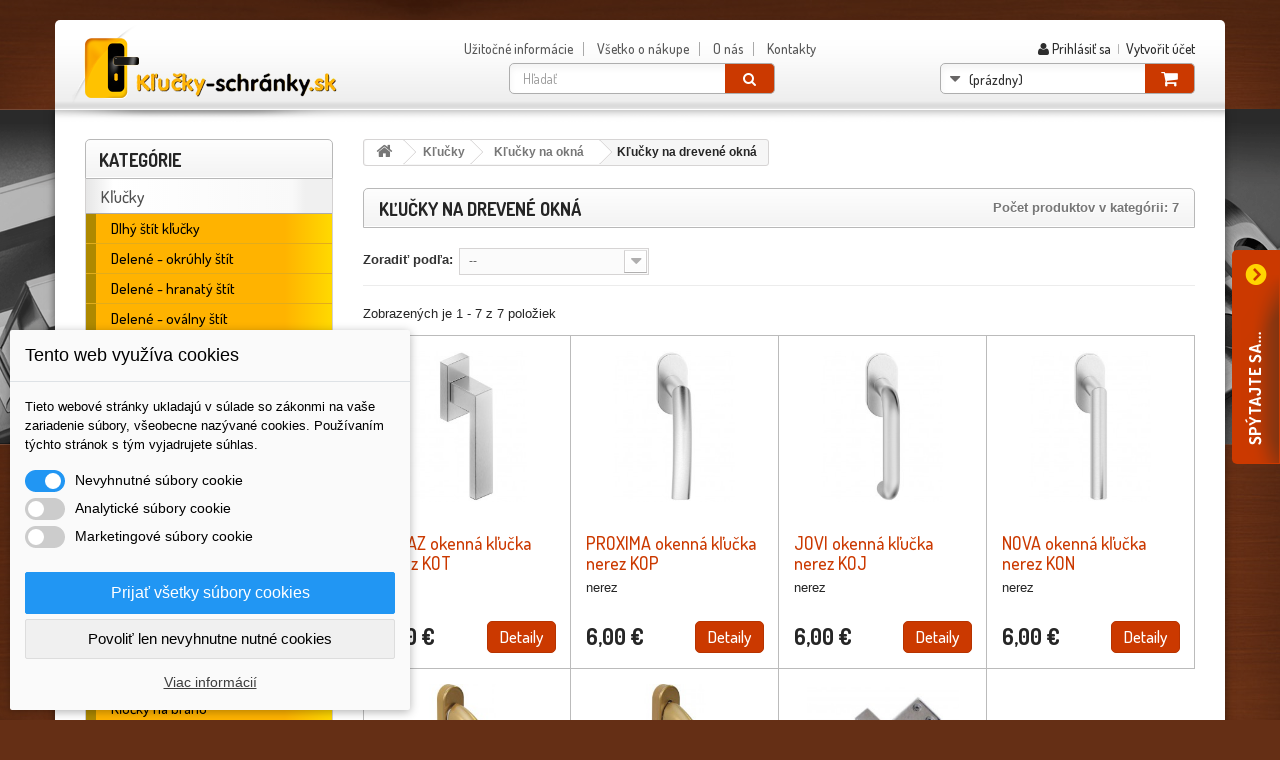

--- FILE ---
content_type: text/html; charset=utf-8
request_url: https://www.klucky-schranky.sk/162-klucky-na-drevene-okna-
body_size: 15749
content:
<!DOCTYPE HTML>
<!--[if lt IE 7]> <html class="no-js lt-ie9 lt-ie8 lt-ie7" lang="sk-sk"><![endif]-->
<!--[if IE 7]><html class="no-js lt-ie9 lt-ie8 ie7" lang="sk-sk"><![endif]-->
<!--[if IE 8]><html class="no-js lt-ie9 ie8" lang="sk-sk"><![endif]-->
<!--[if gt IE 8]> <html class="no-js ie9" lang="sk-sk"><![endif]-->
<html lang="sk-sk">
	<head>
		<meta charset="utf-8" />
		<title>Kľučky na drevené okná  - KLUCKY-SCHRANKY.sk</title>
		<meta name="generator" content="PrestaShop" />
		<meta name="robots" content="index,follow" />
		<meta name="viewport" content="width=device-width, minimum-scale=0.25, maximum-scale=1.6, initial-scale=1.0" />
		<meta name="apple-mobile-web-app-capable" content="yes" />
		<link rel="icon" type="image/vnd.microsoft.icon" href="/img/favicon.ico?1504016133" />
		<link rel="shortcut icon" type="image/x-icon" href="/img/favicon.ico?1504016133" />        
        <link rel="stylesheet" href="https://fonts.googleapis.com/css?family=Dosis:300,400,500,700&subset=latin,latin-ext" type="text/css" media="all" />
        <link rel="stylesheet" href="https://www.klucky-schranky.sk/themes/klucka/css/font-awesome/font-awesome.min.css">
			<link rel="stylesheet" href="https://www.klucky-schranky.sk/themes/klucka/cache/v_26_9b815ad0f36b509fcb311165a513d6b0_all.css" type="text/css" media="all" />
		<script type="text/javascript" src="https://www.klucky-schranky.sk/js/jquery/jquery-1.11.0.min.js"></script>
	<script type="text/javascript">
var CUSTOMIZE_TEXTFIELD = 1;
var FancyboxI18nClose = 'Zavrieť';
var FancyboxI18nNext = 'Ďal&scaron;&iacute;';
var FancyboxI18nPrev = 'Predch&aacute;dzaj&uacute;ci';
var ajax_allowed = true;
var ajaxsearch = true;
var baseDir = 'https://www.klucky-schranky.sk/';
var baseUri = 'https://www.klucky-schranky.sk/';
var blocksearch_type = 'top';
var comparator_max_item = 0;
var comparedProductsIds = [];
var contentOnly = false;
var customizationIdMessage = 'Prispôsobenie č.';
var delete_txt = 'Odstrániť';
var displayList = false;
var dm_cookie_html_banner = '"\r\n<style>\r\n\r\n    input:checked + .dm_slider {\r\n      background-color: #2196F3;\r\n    }\r\n\r\n    input:focus + .dm_slider {\r\n      box-shadow: 0 0 1px #2196F3;\r\n    }\r\n\r\n    .dm-cookie-popup-accept-cookies, .dm-cookie-popup-accept-cookies-save-group {\r\n        background-color: #2196F3;\r\n        border:1px solid #2196F3;\r\n    }\r\n\r\n    .dm-cookie-popup-accept-cookies:hover {\r\n        background-color: #225c9f;\r\n    }\r\n\r\n    .dm-cookie-popup-accept-cookies-save-group:hover {\r\n        background-color: #225c9f;\r\n    }\r\n\r\n<\/style>\r\n\r\n<div id=\"dm-cookie-popup-container\">\r\n\r\n    <div class=\"dm-cookie-popup\" style=\"display: none;\">\r\n\r\n        <div class=\"dm-cookie-popup-inner\">\r\n            <div class=\"dm-cookie-popup-left\">\r\n                <div class=\"dm-cookie-popup-headline\">Tento web vyu\u017e\u00edva cookies<\/div>\r\n                <div class=\"dm-cookie-popup-sub-headline\">Tieto webov\u00e9 str\u00e1nky ukladaj\u00fa v s\u00falade so z\u00e1konmi na va\u0161e zariadenie s\u00fabory, v\u0161eobecne naz\u00fdvan\u00e9 cookies. Pou\u017e\u00edvan\u00edm t\u00fdchto str\u00e1nok s t\u00fdm vyjadrujete s\u00fahlas.<\/div>\r\n            <\/div>\r\n        <\/div>\r\n\r\n        <div class=\"dm-cookie-popup-lower\">\r\n            <ul class=\"dm_cookies_variant\">\r\n\r\n                <li class=\"dm_cookies_variant_item\">\r\n                    <span>\r\n                        <label class=\"switch\">\r\n                            <input type=\"checkbox\" name=\"dm_cookie_group_default\" id=\"dm_cookie_group_default\" class=\"noUniform\" checked=\"checked\" disabled \/>\r\n                            <span class=\"dm_slider round\"><\/span>\r\n                        <\/label>\r\n                        <span class=\"dm_title_group\">Nevyhnutn\u00e9 s\u00fabory cookie<\/span>\r\n                    <\/span>\r\n                    <p class=\"dm_cookies_more_info\">\r\n                        Tieto s\u00fabory cookie s\u00fa nevyhnutn\u00e9 pre prev\u00e1dzku na\u0161ich slu\u017eieb a nemo\u017eno ich vypn\u00fa\u0165. Zvy\u010dajne sa nastavuj\u00fa iba v reakcii na va\u0161e akcie, ako je napr\u00edklad vytvorenie \u00fa\u010dtu alebo ulo\u017eenie zoznamu \u017eelan\u00ed na nesk\u00f4r.\r\n                    <\/p>\r\n                <\/li>\r\n                \r\n                <li class=\"dm_cookies_variant_item\">\r\n                    <span>\r\n                        <label class=\"switch\">\r\n                            <input type=\"checkbox\" name=\"dm_cookie_group_1\" id=\"dm_cookie_group_1\" class=\"noUniform\"  \/>\r\n                            <span class=\"dm_slider round\"><\/span>\r\n                        <\/label>\r\n                        <span class=\"dm_title_group\">Analytick\u00e9 s\u00fabory cookie<\/span>\r\n                    <\/span>\r\n                    <p class=\"dm_cookies_more_info\">Tieto s\u00fabory cookie n\u00e1m umo\u017e\u0148uj\u00fa po\u010d\u00edta\u0165 n\u00e1v\u0161tevy a prev\u00e1dzku, aby sme mali preh\u013ead o tom, ktor\u00e9 str\u00e1nky s\u00fa najob\u013e\u00fabenej\u0161ie a ako sa na na\u0161om webe n\u00e1v\u0161tevn\u00edci pohybuj\u00fa. V\u0161etky inform\u00e1cie, ktor\u00e9 tieto s\u00fabory cookie zhroma\u017e\u010fuj\u00fa, s\u00fa agregovan\u00e9, a teda anonymn\u00e9.<\/p>\r\n                <\/li>\r\n\r\n                <li class=\"dm_cookies_variant_item\">\r\n                    <span>\r\n                        <label class=\"switch\">\r\n                            <input type=\"checkbox\" name=\"dm_cookie_group_2\" id=\"dm_cookie_group_2\" class=\"noUniform\"  \/>\r\n                            <span class=\"dm_slider round\"><\/span>\r\n                        <\/label>\r\n                        <span class=\"dm_title_group\">Marketingov\u00e9 s\u00fabory cookie<\/span>\r\n                    <\/span>\r\n                    <p class=\"dm_cookies_more_info\">Ke\u010f prijmete marketingov\u00e9 s\u00fabory cookie, d\u00e1vate n\u00e1m s\u00fahlas umiestni\u0165 do v\u00e1\u0161ho zariadenia cookies, ktor\u00e9 v\u00e1m poskytn\u00fa relevantn\u00fd obsah zodpovedaj\u00faci va\u0161im z\u00e1ujmom. Tieto s\u00fabory cookie m\u00f4\u017eu by\u0165 nastaven\u00e9 nami alebo na\u0161imi reklamn\u00fdmi partnermi prostredn\u00edctvom na\u0161ich str\u00e1nok. Ich \u00fa\u010delom je vytvori\u0165 profil va\u0161ich z\u00e1ujmov a zobrazova\u0165 v\u00e1m relevantn\u00fd obsah na na\u0161ich webov\u00fdch str\u00e1nkach aj na webov\u00fdch str\u00e1nkach tret\u00edch str\u00e1n.<\/p>\r\n                <\/li>\r\n\r\n            <\/ul>\r\n        <\/div>\r\n\r\n        <div class=\"dm-cookie-popup-cms-link\">\r\n                            <a href=\"https:\/\/www.klucky-schranky.sk\/content\/30-vsetko-o-cookies\" class=\"cookie-a\">Prejs\u0165 na str\u00e1nku Podrobne o cookies<\/a>\r\n                    <\/div>\r\n\r\n        <div class=\"dm-cookie-popup-right\">\r\n            <a href=\"#\" class=\"dm-cookie-popup-accept-cookies\">Prija\u0165 v\u0161etky s\u00fabory cookies<\/a>\r\n            <a href=\"#\" class=\"dm-cookie-popup-accept-cookies-save-group\" style=\"display:none\">Ulo\u017eenie nastaven\u00ed s\u00faborov cookie<\/a>\r\n            <a href=\"#\" class=\"dm-cookie-popup-decline-cookies\">Povoli\u0165 len nevyhnutne nutn\u00e9 cookies<\/a>\r\n            <a href=\"#\" class=\"dm-cookie-popup-learn-more\">Viac inform\u00e1ci\u00ed<\/a>\r\n        <\/div>\r\n\r\n    <\/div>\r\n<\/div>\r\n\r\n"';
var dm_cookies_base_url = 'https://www.klucky-schranky.sk/';
var dm_cookies_days_expires = 31;
var dm_cookies_id_guest = 4754475;
var dm_cookies_position = 'bottomleft';
var freeProductTranslation = 'Bezplatne';
var freeShippingTranslation = 'Bezplatne';
var generated_date = 1769197071;
var id_lang = 7;
var img_dir = 'https://www.klucky-schranky.sk/themes/klucka/img/';
var instantsearch = false;
var isGuest = 0;
var isLogged = 0;
var isMobile = false;
var max_item = 'Do porovnávania nie je možné pridať viac ako 0 produkty';
var min_item = 'Zvoľte najmenej jeden produkt';
var page_name = 'category';
var priceDisplayMethod = 0;
var priceDisplayPrecision = 2;
var quickView = false;
var removingLinkText = 'Odstrániť produkt z môjho nákupného košíka';
var request = 'https://www.klucky-schranky.sk/162-klucky-na-drevene-okna-';
var roundMode = 2;
var search_url = 'https://www.klucky-schranky.sk/vyhladavanie';
var static_token = '0bf424e940a41feae3074e0ac7c0633b';
var token = '67132de047e412efb6ccb620c7693499';
var usingSecureMode = true;
</script>

		    	  <script type="text/javascript" src="/js/jquery/jquery-migrate-1.2.1.min.js"></script>
	  	  <script type="text/javascript" src="/js/jquery/plugins/jquery.easing.js"></script>
	  	  <script type="text/javascript" src="/js/tools.js"></script>
	  	  <script type="text/javascript" src="/themes/klucka/js/global.js"></script>
	  	  <script type="text/javascript" src="/themes/klucka/js/autoload/10-bootstrap.min.js"></script>
	  	  <script type="text/javascript" src="/themes/klucka/js/autoload/15-jquery.total-storage.min.js"></script>
	  	  <script type="text/javascript" src="/themes/klucka/js/autoload/15-jquery.uniform-modified.js"></script>
	  	  <script type="text/javascript" src="/themes/klucka/js/category.js"></script>
	  	  <script type="text/javascript" src="/modules/dm_cookies/views/js/dm_gtag_consent.js"></script>
	  	  <script type="text/javascript" src="/themes/klucka/js/modules/blockcart/ajax-cart.js"></script>
	  	  <script type="text/javascript" src="/js/jquery/plugins/jquery.scrollTo.js"></script>
	  	  <script type="text/javascript" src="/js/jquery/plugins/jquery.serialScroll.js"></script>
	  	  <script type="text/javascript" src="/js/jquery/plugins/bxslider/jquery.bxslider.js"></script>
	  	  <script type="text/javascript" src="/themes/klucka/js/tools/treeManagement.js"></script>
	  	  <script type="text/javascript" src="/js/jquery/plugins/autocomplete/jquery.autocomplete.js"></script>
	  	  <script type="text/javascript" src="/themes/klucka/js/modules/blocksearch/blocksearch.js"></script>
	  	  <script type="text/javascript" src="/themes/klucka/js/modules/blocktopmenu/js/hoverIntent.js"></script>
	  	  <script type="text/javascript" src="/themes/klucka/js/modules/blocktopmenu/js/superfish-modified.js"></script>
	  	  <script type="text/javascript" src="/themes/klucka/js/modules/blocktopmenu/js/blocktopmenu.js"></script>
	  	  <script type="text/javascript" src="/modules/ganalytics/views/js/GoogleAnalyticActionLib.js"></script>
	  		

    <script data-keepinline="true">

        // GTAG consent
        window.dataLayer = window.dataLayer || [];
        function gtag(){dataLayer.push(arguments);}

        gtag("consent", "default", {
            "ad_storage": "denied",
            "ad_user_data": "denied",
            "ad_personalization": "denied",
            "analytics_storage": "denied"
        });

        
                            
                    gtag("set", "ads_data_redaction", true);
                
                    

        dataLayer.push({
            "event" : "default_consent",
        });

     </script>

<link href="/modules/protect/disable.css" rel="stylesheet" type="text/css" media="all" />
        
        <script type="text/javascript">
		/***********************************************
* Disable Text Selection script- © Dynamic Drive DHTML code library (www.dynamicdrive.com)
* This notice MUST stay intact for legal use
* Visit Dynamic Drive at http://www.dynamicdrive.com/ for full source code
***********************************************/

     function disableselect(e)
        {
                return false 
        }
        
        function reEnable()
        {
                return true
        }
   
        //if IE4 
        // disable text selection
        document.onselectstart=new Function ("return false")
        
        //if NS6
        if (window.sidebar)
        {
                //document.onmousedown=disableselect
                // the above line creates issues in mozilla so keep it commented.
        
                document.onclick=reEnable
        }
        
        function clickIE()
        {
                if (document.all)
                {
                        (message);
                        return false;
                }
        }
		</script>
        
                
                
          <script type="text/javascript">
        
        // disable right click
        document.oncontextmenu=new Function("return false")

//Sample usages
//disableSelection(document.body) //Disable text selection on entire body
//disableSelection(document.getElementById("mydiv")) //Disable text selection on element with id="mydiv"


		window.onerror = new Function("return true") 
		jQuery.fn.protectImage = function(settings) {
  settings = jQuery.extend({
    image: 'http://www.klucky-schranky.sk/modules/protect/blank.gif',
    zIndex: 10
  }, settings);
  return this.each(function() {
    var position = $(this).position();
    var height = $(this).height();
    var width = $(this).width();
    $('<img />').attr({
      width: width,
      height: height,
      src: settings.image
    }).css({
      border: '1px solid #f00',
      top: position.top,
      left: position.left,
      position: 'absolute',
      zIndex: settings.zIndex
    }).appendTo('body')
  });
};
var message="Copyright";
function clickIE() {if (document.all) {(message);return false;}}
function clickNS(e) {if 
(document.layers||(document.getElementById&&!document.all)) {
if (e.which==2||e.which==3) {(message);return false;}}}
if (document.layers) 
{document.captureEvents(Event.MOUSEDOWN);document.onmousedown=clickNS;}
else{document.onmouseup=clickNS;document.oncontextmenu=clickIE;}
document.oncontextmenu=new Function("return false")


document.oncontextmenu = function(){return false}
//No permite seleccionar el contenido de una página 
</script>


   
          <script type="text/javascript">
//Borra el Portapapeles con el uso del teclado
if (document.layers)
document.captureEvents(Event.KEYPRESS)
function backhome(e){
window.clipboardData.clearData();
}



//-->

     
        </script>
        
                
<style type="text/css" media="print">
<!--
img { visibility:hidden }

-->
</style>
        
			<script type="text/javascript">
				(window.gaDevIds=window.gaDevIds||[]).push('d6YPbH');
				(function(i,s,o,g,r,a,m){i['GoogleAnalyticsObject']=r;i[r]=i[r]||function(){
				(i[r].q=i[r].q||[]).push(arguments)},i[r].l=1*new Date();a=s.createElement(o),
				m=s.getElementsByTagName(o)[0];a.async=1;a.src=g;m.parentNode.insertBefore(a,m)
				})(window,document,'script','//www.google-analytics.com/analytics.js','ga');
				ga('create', 'UA-45257265-1', 'auto');
				ga('require', 'ec');</script>
		<!--[if IE 8]>
		<script src="https://oss.maxcdn.com/libs/html5shiv/3.7.0/html5shiv.js"></script>
		<script src="https://oss.maxcdn.com/libs/respond.js/1.3.0/respond.min.js"></script>
		<![endif]-->
        <!--[if gte IE 9]
        <style type="text/css">
        .gradient { filter: none; }
        </style>
        <![endif]-->
	</head>
	<body id="category" class="category category-162 category-klucky-na-drevene-okna- hide-right-column lang_sk">
					<div id="page">
			<div class="header-container">
				<header id="header">
					<div class="banner">
						<div class="container">
							<div class="row">
								
							</div>
						</div>
					</div>
					
					<div>
						<div class="container header-in">
							<div class="row">
								<div id="header_logo">
									<a href="https://www.klucky-schranky.sk/" title="KLUCKY-SCHRANKY.sk">
										<img class="logo img-responsive" src="https://www.klucky-schranky.sk/themes/klucka/img/logo.png" alt="KLUCKY-SCHRANKY.sk" width="300" height="87" />
									</a>
								</div>
                                <div class="nav col-xs-12 col-sm-3"><nav><!-- Block user information module NAV  -->
<div class="header_user_info">
		<a class="login" href="https://www.klucky-schranky.sk/moj-ucet" rel="nofollow" title="Prihláste sa do Vášho zákazníckeho účtu"> <i class="fa fa-user"></i>
			Prihlásiť sa
		</a>
        &nbsp;|&nbsp;
        <a class="login" href="https://www.klucky-schranky.sk/moj-ucet" rel="nofollow" title="Vytvořit &uacute;čet">
			Vytvořit &uacute;čet
		</a>
</div>
<!-- /Block usmodule NAV -->
</nav></div>
									<!-- Menu -->
	<div id="block_top_menu" class="sf-contener clearfix col-sm-6">
		<div class="cat-title">Kategórie</div>
		<ul class="sf-menu clearfix menu-content">
			<li><a href="https://www.klucky-schranky.sk/content/category/5-uzitecne-informace" title="Užitočné informácie">Užitočné informácie</a><ul><li ><a href="https://www.klucky-schranky.sk/content/15-ako-si-vybrat-vlozku">Ako si vybrať vložku</a></li><li ><a href="https://www.klucky-schranky.sk/content/16-ako-si-vybrat-klucku">Ako si vybrať kľučku</a></li><li ><a href="https://www.klucky-schranky.sk/content/17-ako-vybrat-zamok">Ako vybrať zámok</a></li><li ><a href="https://www.klucky-schranky.sk/content/18-vyhody-spolocneho-kluca">Výhody spoločného kľúča</a></li><li ><a href="https://www.klucky-schranky.sk/content/19-preco-bezpecnostna-klucka">Prečo bezpečnostna kľučka</a></li><li ><a href="https://www.klucky-schranky.sk/content/28-farby-schranok">Farby schránok</a></li></ul></li>
<li><a href="https://www.klucky-schranky.sk/content/category/6-vse-o-nakupe" title="Všetko o nákupe">Všetko o nákupe</a><ul><li ><a href="https://www.klucky-schranky.sk/content/20-zposoby-dorucenia">Zpôsoby doručenia</a></li><li ><a href="https://www.klucky-schranky.sk/content/23-sposob-platby">Spôsob platby</a></li><li ><a href="https://www.klucky-schranky.sk/content/25-odstupenie-od-kupnej-zmluvy">Odstúpenie od kúpnej zmluvy</a></li><li ><a href="https://www.klucky-schranky.sk/content/26-obchodne-podmienky">Obchodné podmienky</a></li><li ><a href="https://www.klucky-schranky.sk/content/27-reklamacie">Reklamácie</a></li></ul></li>
<li><a href="https://www.klucky-schranky.sk/content/10-o-nas" title="O n&aacute;s">O n&aacute;s</a></li>
<li><a href="https://www.klucky-schranky.sk/content/14-kontakty" title="Kontakty">Kontakty</a></li>

					</ul>
	</div>
	<!--/ Menu -->
<!-- MODULE Block cart -->
<div id="cart_block_top" class="col-sm-3 clearfix">
	<div class="shopping_cart">
		<a href="https://www.klucky-schranky.sk/rychla-objednavka" title="Zobraziť obsah nákupného košíka" rel="nofollow">
			<b>Košík</b>
			<span class="ajax_cart_quantity unvisible">0</span>
			<span class="ajax_cart_product_txt unvisible">Produkt / </span>
			<span class="ajax_cart_product_txt_s unvisible">Produkty / </span>
            <span class="ajax_cart_total unvisible">
							</span>
			<span class="ajax_cart_no_product">(prázdny)</span>
					</a>
					<div class="cart_block block exclusive">
				<div class="block_content">
                <div class="cart-prices">
							<div class="cart-prices-line first-line">
								<span class="price cart_block_shipping_cost ajax_cart_shipping_cost">
																			Bezplatne
																	</span>
								<span>
									Doprava
								</span>
							</div>
																					<div class="cart-prices-line last-line">
								<span class="price cart_block_total ajax_block_cart_total">0,00 €</span>
								<span>Spolu</span>
							</div>
													</div>
					<!-- block list of products -->
					<div class="cart_block_list">
												<p class="cart_block_no_products">
							Žiadne produkty
						</p>
												
						<p class="cart-buttons">
							<a id="button_order_cart" class="btn btn-default button button-small" href="https://www.klucky-schranky.sk/rychla-objednavka" title="Pokladňa" rel="nofollow">
								<span>
									Pokladňa<i class="icon-chevron-right right"></i>
								</span>
							</a>
						</p>
					</div>
				</div>
			</div><!-- .cart_block -->
			</div>
</div>

	<div id="layer_cart">
		<div class="clearfix">
			<div class="layer_cart_product col-xs-12 col-md-6">
				<span class="cross" title="Zavrieť okno"></span>
				<strong class="h2">
					<i class="icon-check"></i>Produkt bol úspešne pridaný do nákupného košíka
				</strong>
				<div class="product-image-container layer_cart_img">
				</div>
				<div class="layer_cart_product_info">
					<span id="layer_cart_product_title" class="product-name"></span>
					<span id="layer_cart_product_attributes"></span>
					<div>
						<strong class="dark">Množstvo</strong>
						<span id="layer_cart_product_quantity"></span>
					</div>
					<div>
						<strong class="dark">Spolu</strong>
						<span id="layer_cart_product_price"></span>
					</div>
				</div>
			</div>
			<div class="layer_cart_cart col-xs-12 col-md-6">
				<strong class="h2">
					<!-- Plural Case [both cases are needed because page may be updated in Javascript] -->
					<span class="ajax_cart_product_txt_s  unvisible">
						K dispozícii sú <span class="ajax_cart_quantity">0</span> kusov vo vašom košíku.
					</span>
					<!-- Singular Case [both cases are needed because page may be updated in Javascript] -->
					<span class="ajax_cart_product_txt ">
						K dispozícii je 1 položka v košíku.
					</span>
				</strong>
	
				<div class="layer_cart_row">
					<strong class="dark">
						Celkom produkty
																					(vrátane DPH)
																		</strong>
					<span class="ajax_block_products_total">
											</span>
				</div>
	
								<div class="layer_cart_row">
					<strong class="dark">
						Celkom doprava&nbsp;(vrátane DPH)					</strong>
					<span class="ajax_cart_shipping_cost">
													Bezplatne
											</span>
				</div>
								<div class="layer_cart_row">	
					<strong class="dark">
						Spolu
																					(vrátane DPH)
																		</strong>
					<span class="ajax_block_cart_total">
											</span>
				</div>
				<div class="button-container">	
					<span class="continue btn btn-default button exclusive-medium" title="Pokračovať v nákupe">
						<span>
							<i class="icon-chevron-left left"></i>Pokračovať v nákupe
						</span>
					</span>
					<a class="btn btn-default button button-medium"	href="https://www.klucky-schranky.sk/rychla-objednavka" title="Prejsť k pokladni" rel="nofollow">
						<span>
							Prejsť k pokladni<i class="icon-chevron-right right"></i>
						</span>
					</a>	
				</div>
			</div>
		</div>
		<div class="crossseling"></div>
	</div> <!-- #layer_cart -->
	<div class="layer_cart_overlay"></div>

<!-- /MODULE Block cart -->
<!-- Block search module TOP -->
<div id="search_block_top" class="col-sm-6 clearfix">
	<form id="searchbox" method="get" action="//www.klucky-schranky.sk/vyhladavanie" >
		<input type="hidden" name="controller" value="search" />
		<input type="hidden" name="orderby" value="position" />
		<input type="hidden" name="orderway" value="desc" />
		<input class="search_query form-control" type="text" id="search_query_top" name="search_query" placeholder="Hľadať" value="" />
		<button type="submit" name="submit_search" class="btn btn-default button-search">
			<span>Hľadať</span>
		</button>
	</form>
</div>
<!-- /Block search module TOP -->							</div>
						</div>
					</div>
				</header>
			</div>
			<div class="columns-container">
				<div id="columns" class="container">
					<div class="row">
												<div id="left_column" class="column col-xs-12 col-sm-3"><!-- Block categories module -->
<div id="categories_block_left" class="block">
	<p class="title_block">
					Kategórie
			</p>
	<div class="block_content">
		<ul class="tree dhtml">
												
<li class="">
	<a 
	href="https://www.klucky-schranky.sk/3-klucky">
		Kľučky
	</a>
			<ul>
												
<li class="">
	<a 
	href="https://www.klucky-schranky.sk/10-klucky-na-dvere-dlhy-stit">
		Dlhý štít kľučky
	</a>
	</li>

																
<li class="">
	<a 
	href="https://www.klucky-schranky.sk/11-klucky-na-dvere-kratky-gulaty-stit">
		Delené - okrúhly štít
	</a>
	</li>

																
<li class="">
	<a 
	href="https://www.klucky-schranky.sk/12-klucky-na-dvere-kratky-hranaty-stit">
		Delené - hranatý štít
	</a>
	</li>

																
<li class="">
	<a 
	href="https://www.klucky-schranky.sk/13-delene-ovalny-stit">
		Delené - oválny štít
	</a>
	</li>

																
<li class="">
	<a 
	href="https://www.klucky-schranky.sk/137-delene-sady">
		Delené - SADY
	</a>
	</li>

																
<li class="">
	<a 
	href="https://www.klucky-schranky.sk/14-bezpecnostne-kovanie">
		Bezpečnostné kovanie
	</a>
			<ul>
												
<li class="">
	<a 
	href="https://www.klucky-schranky.sk/149-madlo-klucka-">
		madlo - kľučka 
	</a>
	</li>

																
<li class="last">
	<a 
	href="https://www.klucky-schranky.sk/150-klucka-klucka-">
		kľučka - kľučka 
	</a>
	</li>

									</ul>
	</li>

																
<li class="">
	<a 
	href="https://www.klucky-schranky.sk/138-nerezove-klucky">
		Nerezové kľučky
	</a>
	</li>

																
<li class="">
	<a 
	href="https://www.klucky-schranky.sk/67-klucky-na-okna">
		Kľučky na okná
	</a>
			<ul>
												
<li class="">
	<a 
	href="https://www.klucky-schranky.sk/161-klucky-na-plastove-okna-">
		Kľučky na plastové okná 
	</a>
	</li>

																
<li class=" active">
	<a 
	href="https://www.klucky-schranky.sk/162-klucky-na-drevene-okna-" class="selected">
		Kľučky na drevené okná 
	</a>
	</li>

																
<li class="last">
	<a 
	href="https://www.klucky-schranky.sk/163-zabezpecenie-okien">
		Zabezpečenie okien
	</a>
	</li>

									</ul>
	</li>

																
<li class="">
	<a 
	href="https://www.klucky-schranky.sk/87-klucky-na-plastove-dvere">
		Kľučky na plastové dvere
	</a>
	</li>

																
<li class="">
	<a 
	href="https://www.klucky-schranky.sk/88-klucky-doplnky">
		Kľučky doplnky
	</a>
	</li>

																
<li class="">
	<a 
	href="https://www.klucky-schranky.sk/177-klucky-na-bezpecnostne-dvere">
		Kľučky na bezpečnostné dvere
	</a>
	</li>

																
<li class="">
	<a 
	href="https://www.klucky-schranky.sk/89-klucky-na-branu">
		Kľučky na bránu
	</a>
	</li>

																
<li class="">
	<a 
	href="https://www.klucky-schranky.sk/121-samostatne-stity">
		Samostatné štíty
	</a>
			<ul>
												
<li class="">
	<a 
	href="https://www.klucky-schranky.sk/122-okruhle">
		Okrúhle
	</a>
	</li>

																
<li class="">
	<a 
	href="https://www.klucky-schranky.sk/123-hranate">
		Hranaté
	</a>
	</li>

																
<li class="last">
	<a 
	href="https://www.klucky-schranky.sk/124-pridavne">
		Prídavné
	</a>
	</li>

									</ul>
	</li>

																
<li class="">
	<a 
	href="https://www.klucky-schranky.sk/65-gule-na-dvere">
		Gule na dvere
	</a>
	</li>

																
<li class="">
	<a 
	href="https://www.klucky-schranky.sk/126-klucky-na-sklenene-dvere">
		Kľučky na sklenené dvere
	</a>
	</li>

																
<li class="last">
	<a 
	href="https://www.klucky-schranky.sk/152-klucky-smart">
		Kľučky SMART
	</a>
	</li>

									</ul>
	</li>

																
<li class="">
	<a 
	href="https://www.klucky-schranky.sk/5-zamky-a-vlozky">
		Zámky a vložky
	</a>
			<ul>
												
<li class="">
	<a 
	href="https://www.klucky-schranky.sk/38-vlozky-stavebne">
		Vložky stavebné
	</a>
	</li>

																
<li class="">
	<a 
	href="https://www.klucky-schranky.sk/40-bezpecnostne-vlozky">
		Bezpečnostné vložky
	</a>
	</li>

																
<li class="">
	<a 
	href="https://www.klucky-schranky.sk/91-vlozky-sady">
		Vložky - sady
	</a>
	</li>

																
<li class="">
	<a 
	href="https://www.klucky-schranky.sk/93-na-spolocny-kluc-vlozky">
		Na spoločný kľúč - vložky
	</a>
	</li>

																
<li class="">
	<a 
	href="https://www.klucky-schranky.sk/94-vlozky-udrzba">
		Vložky - údržba
	</a>
	</li>

																
<li class="">
	<a 
	href="https://www.klucky-schranky.sk/72-otvarac-dveri">
		Otvárač dverí
	</a>
	</li>

																
<li class="">
	<a 
	href="https://www.klucky-schranky.sk/42-zamky-pridavne">
		Zámky prídavné
	</a>
	</li>

																
<li class="">
	<a 
	href="https://www.klucky-schranky.sk/43-zamky-visiace">
		Zámky visiace
	</a>
	</li>

																
<li class="">
	<a 
	href="https://www.klucky-schranky.sk/44-zamky-lankove">
		Zámky  lankové 
	</a>
	</li>

																
<li class="">
	<a 
	href="https://www.klucky-schranky.sk/45-zamky-zadlabacie">
		Zámky zadlabacie
	</a>
			<ul>
												
<li class="">
	<a 
	href="https://www.klucky-schranky.sk/75-na-vlozku">
		Zámky na vložku
	</a>
	</li>

																
<li class="">
	<a 
	href="https://www.klucky-schranky.sk/77-zamky-na-kluc">
		Zámky na kľúč
	</a>
	</li>

																
<li class="">
	<a 
	href="https://www.klucky-schranky.sk/78-zamky-na-wc">
		Zámky na WC
	</a>
	</li>

																
<li class="">
	<a 
	href="https://www.klucky-schranky.sk/80-kapsa-zamku">
		Kapsa zámku
	</a>
	</li>

																
<li class="">
	<a 
	href="https://www.klucky-schranky.sk/159--zamky-na-posuvne-dvere-">
		 Zámky na posuvné dvere 
	</a>
	</li>

																
<li class="">
	<a 
	href="https://www.klucky-schranky.sk/164-zamky-specialne">
		Zámky špeciálne
	</a>
	</li>

																
<li class="last">
	<a 
	href="https://www.klucky-schranky.sk/155-elektro-zamky">
		Elektro zámky
	</a>
	</li>

									</ul>
	</li>

																
<li class="">
	<a 
	href="https://www.klucky-schranky.sk/52-nabytkove-zamky">
		Nábytkové zámky
	</a>
	</li>

																
<li class="">
	<a 
	href="https://www.klucky-schranky.sk/46-bezpecnostne-retaze">
		Bezpečnostné reťaze
	</a>
	</li>

																
<li class="">
	<a 
	href="https://www.klucky-schranky.sk/96-vyroba-klucov">
		Výroba kľúčov
	</a>
	</li>

																
<li class="">
	<a 
	href="https://www.klucky-schranky.sk/148-oznacenia-idenfikatory-">
		Označenia - idenfikátory 
	</a>
	</li>

																
<li class="last">
	<a 
	href="https://www.klucky-schranky.sk/156-kruzky-na-kluce">
		Krúžky na kľúče
	</a>
	</li>

									</ul>
	</li>

																
<li class="">
	<a 
	href="https://www.klucky-schranky.sk/49-zavory-petlice-zastrce">
		Závory / Petlice / Zástrče
	</a>
	</li>

																
<li class="">
	<a 
	href="https://www.klucky-schranky.sk/4-postove-schranky">
		Poštové schránky
	</a>
			<ul>
												
<li class="">
	<a 
	href="https://www.klucky-schranky.sk/15-postove-schranky-anticke-">
		Domové schránky
	</a>
	</li>

																
<li class="">
	<a 
	href="https://www.klucky-schranky.sk/21-postove-schranky-bytove">
		Bytové schránky
	</a>
	</li>

																
<li class="">
	<a 
	href="https://www.klucky-schranky.sk/19-postove-schranky-nerezove">
		Nerezové schránky
	</a>
	</li>

																
<li class="">
	<a 
	href="https://www.klucky-schranky.sk/20-plastove-schranky">
		Plastové schránky
	</a>
	</li>

																
<li class="">
	<a 
	href="https://www.klucky-schranky.sk/23-postove-schranky-pre-plastove-dvere">
		Výroba zostáv schránok
	</a>
	</li>

																
<li class="">
	<a 
	href="https://www.klucky-schranky.sk/25-modulove-postove-schranky">
		Modulové schránky
	</a>
	</li>

																
<li class="">
	<a 
	href="https://www.klucky-schranky.sk/26-schranky-na-zamurovanie">
		Schránky na zamurovanie
	</a>
	</li>

																
<li class="">
	<a 
	href="https://www.klucky-schranky.sk/27-kos-na-noviny">
		Kôš na noviny
	</a>
	</li>

																
<li class="">
	<a 
	href="https://www.klucky-schranky.sk/28-vhody-na-postu">
		Vhody na poštu
	</a>
	</li>

																
<li class="">
	<a 
	href="https://www.klucky-schranky.sk/90-nd-schranok">
		ND schránok
	</a>
	</li>

																
<li class="last">
	<a 
	href="https://www.klucky-schranky.sk/64-informacne-vitriny">
		Informačné vitríny
	</a>
	</li>

									</ul>
	</li>

																
<li class="">
	<a 
	href="https://www.klucky-schranky.sk/6-trezory-a-pokladnicky">
		Trezory a pokladničky
	</a>
			<ul>
												
<li class="">
	<a 
	href="https://www.klucky-schranky.sk/84-mechanicke-trezory">
		Mechanické trezory
	</a>
	</li>

																
<li class="">
	<a 
	href="https://www.klucky-schranky.sk/83-elektronicke-trezory">
		Elektronické trezory
	</a>
	</li>

																
<li class="">
	<a 
	href="https://www.klucky-schranky.sk/48-pokladnicky">
		Pokladničky
	</a>
	</li>

																
<li class="">
	<a 
	href="https://www.klucky-schranky.sk/73-schranky-na-kluce">
		Schránky na kľúče
	</a>
	</li>

																
<li class="last">
	<a 
	href="https://www.klucky-schranky.sk/97-euro-pokladnicky">
		EURO pokladničky
	</a>
	</li>

									</ul>
	</li>

																
<li class="">
	<a 
	href="https://www.klucky-schranky.sk/68-dverove-doplnky">
		Dverové doplnky
	</a>
			<ul>
												
<li class="">
	<a 
	href="https://www.klucky-schranky.sk/69-zarazky-dverove">
		Zarážky dverové
	</a>
	</li>

																
<li class="">
	<a 
	href="https://www.klucky-schranky.sk/101-poistne-retiazky">
		Poistné retiazky
	</a>
	</li>

																
<li class="">
	<a 
	href="https://www.klucky-schranky.sk/102-priezorniky-kukatka">
		Priezorníky (kukátka)
	</a>
	</li>

																
<li class="">
	<a 
	href="https://www.klucky-schranky.sk/74-dverove-tlmice">
		Dverové tlmiče
	</a>
	</li>

																
<li class="">
	<a 
	href="https://www.klucky-schranky.sk/103-zavesy-dverove">
		Závesy dverové
	</a>
	</li>

																
<li class="">
	<a 
	href="https://www.klucky-schranky.sk/109-menovky-">
		Menovky 
	</a>
	</li>

																
<li class="">
	<a 
	href="https://www.klucky-schranky.sk/120-stavace-dveri">
		Stavače dverí
	</a>
	</li>

																
<li class="">
	<a 
	href="https://www.klucky-schranky.sk/127-ventilacny-prieduch">
		Ventilačný prieduch
	</a>
	</li>

																
<li class="">
	<a 
	href="https://www.klucky-schranky.sk/129-madielko-na-dvere">
		Madielko na dvere
	</a>
	</li>

																
<li class="">
	<a 
	href="https://www.klucky-schranky.sk/146-zostavy-pre-posuvne-dvere">
		Zostavy pre posuvné dvere
	</a>
	</li>

																
<li class="">
	<a 
	href="https://www.klucky-schranky.sk/167-klopadla-a-vesiaky">
		Klopadlá a vešiaky
	</a>
	</li>

																
<li class="">
	<a 
	href="https://www.klucky-schranky.sk/168-striesky-nad-vchodove-dvere">
		Striešky nad vchodové dvere
	</a>
	</li>

																
<li class="last">
	<a 
	href="https://www.klucky-schranky.sk/173-zachytne-madlo">
		Záchytné madlo
	</a>
	</li>

									</ul>
	</li>

																
<li class="">
	<a 
	href="https://www.klucky-schranky.sk/174-okenne-doplnky">
		Okenné doplnky
	</a>
			<ul>
												
<li class="">
	<a 
	href="https://www.klucky-schranky.sk/176-klucky-na-okna">
		Kľučky na okná
	</a>
	</li>

																
<li class="last">
	<a 
	href="https://www.klucky-schranky.sk/175-zavesy-na-okenice">
		Závesy na okenice
	</a>
	</li>

									</ul>
	</li>

																
<li class="">
	<a 
	href="https://www.klucky-schranky.sk/130-nabytkove-doplnky">
		Nábytkové doplnky
	</a>
			<ul>
												
<li class="">
	<a 
	href="https://www.klucky-schranky.sk/86--nabytkove-zavesy">
		 Nábytkové závesy
	</a>
	</li>

																
<li class="">
	<a 
	href="https://www.klucky-schranky.sk/7-uchytky-nabytkove">
		Úchytky nábytkové
	</a>
			<ul>
												
<li class="">
	<a 
	href="https://www.klucky-schranky.sk/61-pre-posuvne-dvere">
		Pre posuvné dvere
	</a>
	</li>

																
<li class="last">
	<a 
	href="https://www.klucky-schranky.sk/178-pre-nabytok-a-kuchynu">
		Pre nábytok a kuchyňu
	</a>
	</li>

									</ul>
	</li>

																
<li class="">
	<a 
	href="https://www.klucky-schranky.sk/62-vesiaky-nabytkove">
		Vešiaky nábytkové
	</a>
	</li>

																
<li class="last">
	<a 
	href="https://www.klucky-schranky.sk/160-konzoly">
		Konzoly
	</a>
	</li>

									</ul>
	</li>

																
<li class="">
	<a 
	href="https://www.klucky-schranky.sk/8-cisla-a-oznacenia">
		Čísla a označenia
	</a>
			<ul>
												
<li class="">
	<a 
	href="https://www.klucky-schranky.sk/30-cisla-75mm-bronz">
		Čísla 75mm bronz
	</a>
	</li>

																
<li class="">
	<a 
	href="https://www.klucky-schranky.sk/151-cisla-75mm-nerez">
		Čisla 75mm nerez
	</a>
	</li>

																
<li class="">
	<a 
	href="https://www.klucky-schranky.sk/145-cisla-95mm-nerez">
		Čísla 95mm nerez
	</a>
	</li>

																
<li class="">
	<a 
	href="https://www.klucky-schranky.sk/171-cisla-75mm-cierne-matne">
		Čisla 75mm čierne matné
	</a>
	</li>

																
<li class="">
	<a 
	href="https://www.klucky-schranky.sk/169-cisla-95mm-cierne">
		Čísla 95mm čierne
	</a>
	</li>

																
<li class="">
	<a 
	href="https://www.klucky-schranky.sk/144-cisla-100mm-3d-al">
		Čísla 100mm 3D Al
	</a>
	</li>

																
<li class="">
	<a 
	href="https://www.klucky-schranky.sk/154-cisla-100mm-3d-antracit">
		Čísla 100mm 3D Antracit
	</a>
	</li>

																
<li class="">
	<a 
	href="https://www.klucky-schranky.sk/143-cisla-100mm-3d-cierne">
		Čísla 100mm 3D čierne
	</a>
	</li>

																
<li class="">
	<a 
	href="https://www.klucky-schranky.sk/165-cisla-105mm-cierne">
		Čísla 105mm čierne
	</a>
	</li>

																
<li class="">
	<a 
	href="https://www.klucky-schranky.sk/141-cisla-120mm-cierne">
		Čísla 120mm čierne
	</a>
	</li>

																
<li class="">
	<a 
	href="https://www.klucky-schranky.sk/142-cisla-120mm-medeny-antik">
		Čísla 120mm medený antik
	</a>
	</li>

																
<li class="">
	<a 
	href="https://www.klucky-schranky.sk/81-cisla-120mm-nerez">
		Čísla 120mm nerez
	</a>
	</li>

																
<li class="">
	<a 
	href="https://www.klucky-schranky.sk/70-cisla-120mm-bridlica">
		Čísla 120mm bridlica
	</a>
	</li>

																
<li class="">
	<a 
	href="https://www.klucky-schranky.sk/82-cisla-120mm-drevo">
		Čísla 120mm drevo
	</a>
	</li>

																
<li class="">
	<a 
	href="https://www.klucky-schranky.sk/32-cisla-125mm-bronz">
		Čísla 125mm bronz
	</a>
	</li>

																
<li class="">
	<a 
	href="https://www.klucky-schranky.sk/33-cisla-125mm-ni-brus">
		Čísla 125mm Ni-brús.
	</a>
	</li>

																
<li class="">
	<a 
	href="https://www.klucky-schranky.sk/157-cisla-150mm-nerez">
		Čísla 150mm nerez
	</a>
	</li>

																
<li class="">
	<a 
	href="https://www.klucky-schranky.sk/16-cisla-152mm-cierne">
		Čísla 152mm čierne
	</a>
	</li>

																
<li class="">
	<a 
	href="https://www.klucky-schranky.sk/139-cisla-175mm-hnede-plast">
		Čísla 175mm hnedé plast
	</a>
	</li>

																
<li class="">
	<a 
	href="https://www.klucky-schranky.sk/166-cisla-155mm-nerez">
		Čísla 155mm nerez
	</a>
	</li>

																
<li class="">
	<a 
	href="https://www.klucky-schranky.sk/140-cisla-175mm-cierne-plast">
		Čísla 175mm čierne plast
	</a>
	</li>

																
<li class="">
	<a 
	href="https://www.klucky-schranky.sk/158-cisla-200mm-nerez">
		Čísla 200mm nerez
	</a>
	</li>

																
<li class="">
	<a 
	href="https://www.klucky-schranky.sk/71-kotvenie">
		Kotvenie
	</a>
	</li>

																
<li class="last">
	<a 
	href="https://www.klucky-schranky.sk/170-nerezove-oznacenia">
		Nerezové označenia
	</a>
	</li>

									</ul>
	</li>

																
<li class="">
	<a 
	href="https://www.klucky-schranky.sk/9-zatvarace-dveri">
		Zatvárače dverí
	</a>
			<ul>
												
<li class="">
	<a 
	href="https://www.klucky-schranky.sk/132-zatvarace-richter">
		Zatvárače RICHTER
	</a>
	</li>

																
<li class="">
	<a 
	href="https://www.klucky-schranky.sk/133-zatvarace-brano">
		Zatvárače BRANO
	</a>
	</li>

																
<li class="">
	<a 
	href="https://www.klucky-schranky.sk/153-zatvarace-geze">
		Zatvárače GEZE
	</a>
	</li>

																
<li class="last">
	<a 
	href="https://www.klucky-schranky.sk/172--zatvarace-decentis-">
		 Zatvárače DECENTIS 
	</a>
	</li>

									</ul>
	</li>

																
<li class="">
	<a 
	href="https://www.klucky-schranky.sk/107-dverove-madla">
		Dverové madlá
	</a>
			<ul>
												
<li class="">
	<a 
	href="https://www.klucky-schranky.sk/115-okruhle">
		Okrúhle
	</a>
	</li>

																
<li class="">
	<a 
	href="https://www.klucky-schranky.sk/116-okruhle-ukosove">
		Okrúhle úkosové
	</a>
	</li>

																
<li class="">
	<a 
	href="https://www.klucky-schranky.sk/117-hranate">
		Hranaté
	</a>
	</li>

																
<li class="last">
	<a 
	href="https://www.klucky-schranky.sk/118-hranate-ukosove">
		Hranaté úkosové
	</a>
	</li>

									</ul>
	</li>

																
<li class="">
	<a 
	href="https://www.klucky-schranky.sk/108-schodisko">
		Schodisko
	</a>
	</li>

																
<li class="">
	<a 
	href="https://www.klucky-schranky.sk/147-zavesne-popolniky">
		Závesné popolníky
	</a>
	</li>

																
<li class="last">
	<a 
	href="https://www.klucky-schranky.sk/179-vybavenie-dielne">
		Vybavenie dielne
	</a>
			<ul>
												
<li class="">
	<a 
	href="https://www.klucky-schranky.sk/180-hydraulicke-zdvihaky">
		Hydraulické zdviháky
	</a>
	</li>

																
<li class="last">
	<a 
	href="https://www.klucky-schranky.sk/181-naradie-a-technika">
		Náradie a technika
	</a>
	</li>

									</ul>
	</li>

									</ul>
	</div>
</div>
<!-- /Block categories module -->

<div id="contact_block" class="block">
	<h4 class="title_block">
		Kontaktujte nás
	</h4>
	<div class="block_content clearfix">
		<p><strong class="title">Volajte</strong>
			Pondelok – Piatok<br>8.00 – 16.30 hod
		</p>
					<p class="tel">
				0918 793 519
			</p>
				        <p class="email"><strong class="title">Píšte</strong>
			<a href="mailto:obchod@klucky-schranky.sk" title="">
				obchod@klucky-schranky.sk
			</a>
			
    <p><a href="https://www.klucky-schranky.sk/index.php?controller=contact-form" title="Opýtajte sa nášho poradcu! - Náš poradca je k dispozícii 24 hodín denne.">Opýtajte sa nášho poradcu!</a></p>
    
    </div>
</div>
<!-- MODULE Block specials -->
<div id="special_block_right" class="block">
	<p class="title_block">
        <a href="https://www.klucky-schranky.sk/zlavy" title="Zľavnený tovar">
            Zľavnený tovar
        </a>
    </p>
	<div class="block_content products-block">
    		<ul>
        	<li class="clearfix">
            	<a class="products-block-image" href="https://www.klucky-schranky.sk/postove-schranky-anticke-/1412-hans-postova-schranka-cierna.html">
                    <img 
                    class="replace-2x img-responsive" 
                    src="https://www.klucky-schranky.sk/3538-small_default/hans-postova-schranka-cierna.jpg" 
                    alt="HANS poštová schránka čierna" 
                    title="HANS poštová schránka čierna" />
                </a>
                <div class="product-content">
                	<h5>
                        <a class="product-name" href="https://www.klucky-schranky.sk/postove-schranky-anticke-/1412-hans-postova-schranka-cierna.html" title="HANS poštová schránka čierna">
                            HANS poštová schránka čierna
                        </a>
                    </h5>
                    
                    <div class="price-box">
                    	                        	<span class="old-price">
                                                                    28,70 €                            </span>
                            <span class="price">
                                                                    27,20 €                            </span>
                                                                                                                             
                                                                    <span class="price-percent-reduction">-1.50 € <i class="fa fa-check"></i></span>
                                                                                                        </div>
                    <div class="button-container">
                    	<a class="button lnk_view btn btn-default" href="https://www.klucky-schranky.sk/postove-schranky-anticke-/1412-hans-postova-schranka-cierna.html" title="View">
							<i class="fa fa-long-arrow-right"></i> <i class="fa fa-shopping-cart"></i>
						</a>
                    </div>
                </div>
            </li>
		</ul>
		
    	</div>
</div>
<!-- /MODULE Block specials --><!-- MODULE Block new products -->
<div id="new-products_block_right" class="block products_block">
	<h4 class="title_block"> 
    	<a href="https://www.klucky-schranky.sk/nove-produkty" title="Nové produkty">Nové produkty</a>
    </h4>
    <div class="block_content products-block">
                    <ul class="products">
                                                        <li class="clearfix">
                        <a class="products-block-image" href="https://www.klucky-schranky.sk/schranky-na-kluce/2365-ts48am-kodova-schranka-na-kluce-8592218047813.html" title="TS.48.AM kódová schránka na kľúče"><img class="replace-2x img-responsive" src="https://www.klucky-schranky.sk/8919-small_default/ts48am-kodova-schranka-na-kluce.jpg" alt="TS.48.AM kódová schránka na kľúče" /></a>
                        <div class="product-content">
                        	<h5>
                            	<a class="product-name" href="https://www.klucky-schranky.sk/schranky-na-kluce/2365-ts48am-kodova-schranka-na-kluce-8592218047813.html" title="TS.48.AM kódová schránka na kľúče">TS.48.AM kódová schránka na kľúče</a>
                            </h5>
                        	
                                                        	                                    <div class="price-box">
                                        <span class="price">
                                        	30,70 €                                        </span>
                                    </div>
                                                                                    </div>
                    </li>
                                                                            <li class="clearfix">
                        <a class="products-block-image" href="https://www.klucky-schranky.sk/schranky-na-kluce/2364-ts28sed-schranka-na-kluce-8592218049046.html" title="TS.28.SED schránka na kľúče"><img class="replace-2x img-responsive" src="https://www.klucky-schranky.sk/8918-small_default/ts28sed-schranka-na-kluce.jpg" alt="TS.28.SED schránka na kľúče" /></a>
                        <div class="product-content">
                        	<h5>
                            	<a class="product-name" href="https://www.klucky-schranky.sk/schranky-na-kluce/2364-ts28sed-schranka-na-kluce-8592218049046.html" title="TS.28.SED schránka na kľúče">TS.28.SED schránka na kľúče</a>
                            </h5>
                        	
                                                        	                                    <div class="price-box">
                                        <span class="price">
                                        	23,60 €                                        </span>
                                    </div>
                                                                                    </div>
                    </li>
                                                                                                                                                                                                                                                                        </ul>
            
            </div>
</div>
<!-- /MODULE Block new products --></div>
																		<div id="center_column" class="center_column col-xs-12 col-sm-9">
                        							
<!-- Breadcrumb -->
<div class="breadcrumb">
	<a class="home" href="http://www.klucky-schranky.sk/" title="Sp&auml;ť na &uacute;vod"><i class="icon-home"></i></a>
			<span class="navigation-pipe">-&gt;</span>
					<span class="navigation_page"><span itemscope itemtype="http://data-vocabulary.org/Breadcrumb"><a itemprop="url" href="https://www.klucky-schranky.sk/3-klucky" title="Kľučky" ><span itemprop="title">Kľučky</span></a></span><span class="navigation-pipe">-></span><span itemscope itemtype="http://data-vocabulary.org/Breadcrumb"><a itemprop="url" href="https://www.klucky-schranky.sk/67-klucky-na-okna" title="Kľučky na okn&aacute;" ><span itemprop="title">Kľučky na okn&aacute;</span></a></span><span class="navigation-pipe">-></span>Kľučky na dreven&eacute; okn&aacute; </span>
			</div>
<!-- /Breadcrumb -->

						                        <div id="slider_row" class="row">
                            <div id="top_column" class="center_column col-xs-12 col-sm-12"><div></div></div>
                        </div>
	

			<h1 class="page-heading product-listing"><span class="cat-name">Kľučky na drevené okná &nbsp;</span><small class="heading-counter">Počet produktov v kateg&oacute;rii: 7</small>
</h1>
        <div class="cat_desc">
        
                    <div class="rte"></div>
                </div>
							<div class="content_sortPagiBar clearfix sort-bar-top">
            	<div class="sortPagiBar clearfix">
            		

<form id="productsSortForm" action="https://www.klucky-schranky.sk/162-klucky-na-drevene-okna-" class="productsSortForm">
	<div class="select selector1">
		<label for="selectProductSort">Zoradiť podľa:</label>
		<select id="selectProductSort" class="selectProductSort form-control">
			<option value="position:asc" selected="selected">--</option>
							<option value="price:asc" >ceny: najlacnej&scaron;ie prv&eacute;</option>
				<option value="price:desc" >ceny: najdrah&scaron;ie prv&eacute;</option>
						<option value="name:asc" >n&aacute;zvu: od A po Z</option>
			<option value="name:desc" >n&aacute;zvu: od Z po A</option>
						<option value="reference:asc" >k&oacute;du: vzostupne</option>
			<option value="reference:desc" >k&oacute;du: zostupne</option>
		</select>
	</div>
</form>
<!-- /Sort products -->
			
	
                								<!-- nbr product/page -->
		<!-- /nbr product/page -->

				</div>
                <div class="top-pagination-content clearfix">
                	
					
	
												<!-- Pagination -->
	<div id="pagination" class="pagination clearfix">
	    
			</div>
    <div class="product-count">
    	        	                        	                        	Zobrazen&yacute;ch je 1 - 7 z 7 položiek
		    </div>
	<!-- /Pagination -->

                </div>
			</div>
				
									
		
	
	<!-- Products list -->
	<ul class="product_list grid row">
			
		
		
								<li class="ajax_block_product col-xs-12 col-sm-4 col-md-3 first-in-line first-item-of-tablet-line first-item-of-mobile-line">
			<div class="product-container" itemscope itemtype="http://schema.org/Product">
                <div class="left-block">
					<div class="product-image-container">
						<a class="product_img_link"	href="https://www.klucky-schranky.sk/klucky-na-okna/1732-topaz-okenna-klucka-nerez-kot.html" title="TOPAZ okenná kľučka nerez KOT" itemprop="url">
							<img class="replace-2x img-responsive" src="https://www.klucky-schranky.sk/4998-home_default/topaz-okenna-klucka-nerez-kot.jpg" alt="TOPAZ okenná kľučka nerez KOT" title="TOPAZ okenná kľučka nerez KOT"  width="250" height="250" itemprop="image" />
						</a>
												
																	</div>
					
					
				</div>
				<div class="right-block clearfix">
					<h3 itemprop="name" class="product-name">
												<a href="https://www.klucky-schranky.sk/klucky-na-okna/1732-topaz-okenna-klucka-nerez-kot.html" title="TOPAZ okenná kľučka nerez KOT" itemprop="url" >
							TOPAZ okenná kľučka nerez KOT
						</a>
					</h3>
					
					<p class="product-desc" itemprop="description">
						nerez					</p>
																		 
                    	                                 
							                                      
						                                            
                    <div itemprop="offers" itemscope itemtype="http://schema.org/Offer" class="content_price">
													                            <span itemprop="price" class="price product-price">
								7,00 €							</span>
							<meta itemprop="priceCurrency" content="EUR" />
							
							
											</div>
										<div class="button-container">
																													
																			<a itemprop="url" class="button lnk_view btn btn-default" href="https://www.klucky-schranky.sk/klucky-na-okna/1732-topaz-okenna-klucka-nerez-kot.html" title="Zobraziť">
							                            	Detaily                            						</a>
					</div>
					
					<div class="product-flags">
																														</div>
									</div>
					 				<div class="functional-buttons clearfix">
						
											</div>
							</div><!-- .product-container> -->
		</li>
			
		
		
								<li class="ajax_block_product col-xs-12 col-sm-4 col-md-3">
			<div class="product-container" itemscope itemtype="http://schema.org/Product">
                <div class="left-block">
					<div class="product-image-container">
						<a class="product_img_link"	href="https://www.klucky-schranky.sk/klucky-na-okna/412-proxima-okenna-klucka-nerez-5901643181079.html" title="PROXIMA okenná kľučka nerez KOP" itemprop="url">
							<img class="replace-2x img-responsive" src="https://www.klucky-schranky.sk/5000-home_default/proxima-okenna-klucka-nerez.jpg" alt="PROXIMA okenná kľučka nerez" title="PROXIMA okenná kľučka nerez"  width="250" height="250" itemprop="image" />
						</a>
												
																	</div>
					
					
				</div>
				<div class="right-block clearfix">
					<h3 itemprop="name" class="product-name">
												<a href="https://www.klucky-schranky.sk/klucky-na-okna/412-proxima-okenna-klucka-nerez-5901643181079.html" title="PROXIMA okenná kľučka nerez KOP" itemprop="url" >
							PROXIMA okenná kľučka nerez KOP
						</a>
					</h3>
					
					<p class="product-desc" itemprop="description">
						nerez					</p>
																		 
                    	                                 
							                                      
						                                            
                    <div itemprop="offers" itemscope itemtype="http://schema.org/Offer" class="content_price">
													                            <span itemprop="price" class="price product-price">
								6,00 €							</span>
							<meta itemprop="priceCurrency" content="EUR" />
							
							
											</div>
										<div class="button-container">
																													
																			<a itemprop="url" class="button lnk_view btn btn-default" href="https://www.klucky-schranky.sk/klucky-na-okna/412-proxima-okenna-klucka-nerez-5901643181079.html" title="Zobraziť">
							                            	Detaily                            						</a>
					</div>
					
					<div class="product-flags">
																														</div>
									</div>
					 				<div class="functional-buttons clearfix">
						
											</div>
							</div><!-- .product-container> -->
		</li>
			
		
		
								<li class="ajax_block_product col-xs-12 col-sm-4 col-md-3 last-item-of-tablet-line last-item-of-mobile-line">
			<div class="product-container" itemscope itemtype="http://schema.org/Product">
                <div class="left-block">
					<div class="product-image-container">
						<a class="product_img_link"	href="https://www.klucky-schranky.sk/klucky-na-okna/1298-jovi-okenna-klucka-nerez.html" title="JOVI okenná kľučka nerez KOJ" itemprop="url">
							<img class="replace-2x img-responsive" src="https://www.klucky-schranky.sk/5003-home_default/jovi-okenna-klucka-nerez.jpg" alt="JOVI okenná kľučka nerez" title="JOVI okenná kľučka nerez"  width="250" height="250" itemprop="image" />
						</a>
												
																	</div>
					
					
				</div>
				<div class="right-block clearfix">
					<h3 itemprop="name" class="product-name">
												<a href="https://www.klucky-schranky.sk/klucky-na-okna/1298-jovi-okenna-klucka-nerez.html" title="JOVI okenná kľučka nerez KOJ" itemprop="url" >
							JOVI okenná kľučka nerez KOJ
						</a>
					</h3>
					
					<p class="product-desc" itemprop="description">
						nerez					</p>
																		 
                    	                                 
							                                      
						                                            
                    <div itemprop="offers" itemscope itemtype="http://schema.org/Offer" class="content_price">
													                            <span itemprop="price" class="price product-price">
								6,00 €							</span>
							<meta itemprop="priceCurrency" content="EUR" />
							
							
											</div>
										<div class="button-container">
																													
																			<a itemprop="url" class="button lnk_view btn btn-default" href="https://www.klucky-schranky.sk/klucky-na-okna/1298-jovi-okenna-klucka-nerez.html" title="Zobraziť">
							                            	Detaily                            						</a>
					</div>
					
					<div class="product-flags">
																														</div>
									</div>
					 				<div class="functional-buttons clearfix">
						
											</div>
							</div><!-- .product-container> -->
		</li>
			
		
		
								<li class="ajax_block_product col-xs-12 col-sm-4 col-md-3 last-in-line first-item-of-tablet-line first-item-of-mobile-line">
			<div class="product-container" itemscope itemtype="http://schema.org/Product">
                <div class="left-block">
					<div class="product-image-container">
						<a class="product_img_link"	href="https://www.klucky-schranky.sk/klucky-na-okna/992-nova-okenna-klucka-nerez-5901643181062.html" title="NOVA okenná kľučka nerez KON" itemprop="url">
							<img class="replace-2x img-responsive" src="https://www.klucky-schranky.sk/5004-home_default/nova-okenna-klucka-nerez.jpg" alt="NOVA okenná kľučka nerez" title="NOVA okenná kľučka nerez"  width="250" height="250" itemprop="image" />
						</a>
												
																	</div>
					
					
				</div>
				<div class="right-block clearfix">
					<h3 itemprop="name" class="product-name">
												<a href="https://www.klucky-schranky.sk/klucky-na-okna/992-nova-okenna-klucka-nerez-5901643181062.html" title="NOVA okenná kľučka nerez KON" itemprop="url" >
							NOVA okenná kľučka nerez KON
						</a>
					</h3>
					
					<p class="product-desc" itemprop="description">
						nerez					</p>
																		 
                    	                                 
							                                      
						                                            
                    <div itemprop="offers" itemscope itemtype="http://schema.org/Offer" class="content_price">
													                            <span itemprop="price" class="price product-price">
								6,00 €							</span>
							<meta itemprop="priceCurrency" content="EUR" />
							
							
											</div>
										<div class="button-container">
																													
																			<a itemprop="url" class="button lnk_view btn btn-default" href="https://www.klucky-schranky.sk/klucky-na-okna/992-nova-okenna-klucka-nerez-5901643181062.html" title="Zobraziť">
							                            	Detaily                            						</a>
					</div>
					
					<div class="product-flags">
																														</div>
									</div>
					 				<div class="functional-buttons clearfix">
						
											</div>
							</div><!-- .product-container> -->
		</li>
			
		
		
								<li class="ajax_block_product col-xs-12 col-sm-4 col-md-3 first-in-line last-line">
			<div class="product-container" itemscope itemtype="http://schema.org/Product">
                <div class="left-block">
					<div class="product-image-container">
						<a class="product_img_link"	href="https://www.klucky-schranky.sk/klucky-na-okna/993-rhw007-f4-univerzalna-klucka-na-okno.html" title="RHW.007.F4 univerzálna kľučka na okno" itemprop="url">
							<img class="replace-2x img-responsive" src="https://www.klucky-schranky.sk/1935-home_default/rhw007-f4-univerzalna-klucka-na-okno.jpg" alt="RHW007 F4 univerzálna kľučka na okno" title="RHW007 F4 univerzálna kľučka na okno"  width="250" height="250" itemprop="image" />
						</a>
												
																	</div>
					
					
				</div>
				<div class="right-block clearfix">
					<h3 itemprop="name" class="product-name">
												<a href="https://www.klucky-schranky.sk/klucky-na-okna/993-rhw007-f4-univerzalna-klucka-na-okno.html" title="RHW.007.F4 univerzálna kľučka na okno" itemprop="url" >
							RHW.007.F4 univerzálna kľučka na okno
						</a>
					</h3>
					
					<p class="product-desc" itemprop="description">
						F4 - bronz					</p>
																		 
                    	                                 
							                                      
						                                            
                    <div itemprop="offers" itemscope itemtype="http://schema.org/Offer" class="content_price">
													                            <span itemprop="price" class="price product-price">
								2,70 €							</span>
							<meta itemprop="priceCurrency" content="EUR" />
							
							
											</div>
										<div class="button-container">
																													
																			<a itemprop="url" class="button lnk_view btn btn-default" href="https://www.klucky-schranky.sk/klucky-na-okna/993-rhw007-f4-univerzalna-klucka-na-okno.html" title="Zobraziť">
							                            	Detaily                            						</a>
					</div>
					
					<div class="product-flags">
																														</div>
									</div>
					 				<div class="functional-buttons clearfix">
						
											</div>
							</div><!-- .product-container> -->
		</li>
			
		
		
								<li class="ajax_block_product col-xs-12 col-sm-4 col-md-3 last-line last-item-of-tablet-line last-item-of-mobile-line">
			<div class="product-container" itemscope itemtype="http://schema.org/Product">
                <div class="left-block">
					<div class="product-image-container">
						<a class="product_img_link"	href="https://www.klucky-schranky.sk/klucky-na-okna/885-univerzalna-klucka-na-okno-s-uzamykanim-rhw009-f4.html" title="RHW.009.F4 univerzálna kľučka na okno s uzamykaním" itemprop="url">
							<img class="replace-2x img-responsive" src="https://www.klucky-schranky.sk/1624-home_default/univerzalna-klucka-na-okno-s-uzamykanim-rhw009-f4.jpg" alt="Univerzálna klučka na okno s uzamykaním RHW009 F4" title="Univerzálna klučka na okno s uzamykaním RHW009 F4"  width="250" height="250" itemprop="image" />
						</a>
												
																	</div>
					
					
				</div>
				<div class="right-block clearfix">
					<h3 itemprop="name" class="product-name">
												<a href="https://www.klucky-schranky.sk/klucky-na-okna/885-univerzalna-klucka-na-okno-s-uzamykanim-rhw009-f4.html" title="RHW.009.F4 univerzálna kľučka na okno s uzamykaním" itemprop="url" >
							RHW.009.F4 univerzálna kľučka na okno s...
						</a>
					</h3>
					
					<p class="product-desc" itemprop="description">
						F4 - bronz					</p>
																		 
                    	                                 
							                                      
						                                            
                    <div itemprop="offers" itemscope itemtype="http://schema.org/Offer" class="content_price">
													                            <span itemprop="price" class="price product-price">
								8,60 €							</span>
							<meta itemprop="priceCurrency" content="EUR" />
							
							
											</div>
										<div class="button-container">
																													
																			<a itemprop="url" class="button lnk_view btn btn-default" href="https://www.klucky-schranky.sk/klucky-na-okna/885-univerzalna-klucka-na-okno-s-uzamykanim-rhw009-f4.html" title="Zobraziť">
							                            	Detaily                            						</a>
					</div>
					
					<div class="product-flags">
																														</div>
									</div>
					 				<div class="functional-buttons clearfix">
						
											</div>
							</div><!-- .product-container> -->
		</li>
			
		
		
								<li class="ajax_block_product col-xs-12 col-sm-4 col-md-3 last-line first-item-of-tablet-line first-item-of-mobile-line last-mobile-line">
			<div class="product-container" itemscope itemtype="http://schema.org/Product">
                <div class="left-block">
					<div class="product-image-container">
						<a class="product_img_link"	href="https://www.klucky-schranky.sk/klucky-na-drevene-okna-/1745-26087-dvojcestna-rozvora-al.html" title="26078 dvojcestná rozvora AL" itemprop="url">
							<img class="replace-2x img-responsive" src="https://www.klucky-schranky.sk/5094-home_default/26087-dvojcestna-rozvora-al.jpg" alt="26087 dvojcestná rozvora AL" title="26087 dvojcestná rozvora AL"  width="250" height="250" itemprop="image" />
						</a>
												
																	</div>
					
					
				</div>
				<div class="right-block clearfix">
					<h3 itemprop="name" class="product-name">
												<a href="https://www.klucky-schranky.sk/klucky-na-drevene-okna-/1745-26087-dvojcestna-rozvora-al.html" title="26078 dvojcestná rozvora AL" itemprop="url" >
							26078 dvojcestná rozvora AL
						</a>
					</h3>
					
					<p class="product-desc" itemprop="description">
						leštený hliník					</p>
																		 
                    	                                                                    
                    <div itemprop="offers" itemscope itemtype="http://schema.org/Offer" class="content_price">
													                            <span itemprop="price" class="price product-price">
								9,20 €							</span>
							<meta itemprop="priceCurrency" content="EUR" />
							
							
											</div>
										<div class="button-container">
																													
																			<a itemprop="url" class="button lnk_view btn btn-default" href="https://www.klucky-schranky.sk/klucky-na-drevene-okna-/1745-26087-dvojcestna-rozvora-al.html" title="Zobraziť">
							                            	Detaily                            						</a>
					</div>
					
					<div class="product-flags">
																														</div>
									</div>
					 				<div class="functional-buttons clearfix">
						
											</div>
							</div><!-- .product-container> -->
		</li>
		</ul>





			<div class="content_sortPagiBar">
				<div class="bottom-pagination-content clearfix">
					
                    
	
												<!-- Pagination -->
	<div id="pagination_bottom" class="pagination clearfix">
	    
			</div>
    <div class="product-count">
    	        	                        	                        	Zobrazen&yacute;ch je 1 - 7 z 7 položiek
		    </div>
	<!-- /Pagination -->

				</div>
			</div>
								</div><!-- #center_column -->
										</div><!-- .row -->
				</div><!-- #columns -->
			</div><!-- .columns-container -->
							<!-- Footer -->
				<div class="footer-container">
					<footer id="footer"  class="container">
						<div class="row">
<!-- MODULE Block contact infos -->
<section id="block_contact_infos" class="footer-block col-xs-12 col-sm-4">
        <h4>Store Information</h4>
        <ul class="toggle-footer">
            <li class="logo">
            	<img class="footer-logo img-responsive" src="https://www.klucky-schranky.sk/themes/klucka/img/bg-footer-logo.png" alt="KLUCKY-SCHRANKY.sk" width="263" height="61" />
            </li>
                        	<li class="hide">
            		<strong>KLUCKY-SCHRANKY.sk</strong>
            	</li>
                                        <li>
            		Radoľa 454 <br />
023 36 Radoľa<br />
Slovensko
            	</li>
                                    	<li>
            		<i class="icon-phone"></i>
            		0918 793 519
            	</li>
                                    	<li>
            		<i class="icon-envelope-alt"></i>
            		<a href="&#109;&#97;&#105;&#108;&#116;&#111;&#58;%6f%62%63%68%6f%64@%6b%6c%75%63%6b%79-%73%63%68%72%61%6e%6b%79.%73%6b" >&#x6f;&#x62;&#x63;&#x68;&#x6f;&#x64;&#x40;&#x6b;&#x6c;&#x75;&#x63;&#x6b;&#x79;&#x2d;&#x73;&#x63;&#x68;&#x72;&#x61;&#x6e;&#x6b;&#x79;&#x2e;&#x73;&#x6b;</a>
            	</li>
                    </ul>
</section>
<!-- /MODULE Block contact infos -->

	<!-- MODULE Block footer -->
	<section class="footer-block col-xs-12 col-sm-2" id="block_cms_links_footer">
    	<h4>Informácie</h4>
        <ul class="toggle-footer">
                                    <li class="item">
                    <a href="https://www.klucky-schranky.sk/content/14-kontakty" title="Kontakty">
                        Kontakty
                    </a>
                </li>
                                                <li class="item">
                    <a href="https://www.klucky-schranky.sk/content/29-ochrana-osobnych-udajov" title="Ochrana osobných údajov">
                        Ochrana osobných údajov
                    </a>
                </li>
                                                <li class="item">
                    <a href="https://www.klucky-schranky.sk/content/category/5-uzitecne-informace" title="Užitočné informácie">
                        Užitočné informácie
                    </a>
                </li>
                                                <li class="item">
                    <a href="https://www.klucky-schranky.sk/content/category/6-vse-o-nakupe" title="Všetko o nákupe">
                        Všetko o nákupe
                    </a>
                </li>
                                                <li class="item">
                    <a href="https://www.klucky-schranky.sk/content/26-obchodne-podmienky" title="Obchodné podmienky">
                        Obchodné podmienky
                    </a>
                </li>
                            </ul>
    </section>    
    <section class="footer-block col-xs-12 col-sm-2" id="block_various_links_footer">
		<h4>Informácie</h4>
		<ul class="toggle-footer">
							<li class="item">
					<a href="https://www.klucky-schranky.sk/zlavy" title="Akcie a zľavy">
						Akcie a zľavy
					</a>
				</li>
									<li class="item">
				<a href="https://www.klucky-schranky.sk/nove-produkty" title="Nové produkty">
					Nové produkty
				</a>
			</li>
										<li class="item">
					<a href="https://www.klucky-schranky.sk/najpredavanejsie" title="Najpredávanejšie">
						Najpredávanejšie
					</a>
				</li>
												<li class="item">
				<a href="https://www.klucky-schranky.sk/kontakt" title="Zákaznícka podpora">
					Zákaznícka podpora
				</a>
			</li>
									<li>
				<a href="https://www.klucky-schranky.sk/mapa-stranok" title="Mapa obchodu">
					Mapa obchodu
				</a>
			</li>
					</ul>
		
	</section>
		<!-- /MODULE Block footer -->

<!-- Block myaccount module -->
<section class="footer-block col-xs-12 col-sm-2">
	<h4><a href="https://www.klucky-schranky.sk/moj-ucet" title="Spravovať môj zákaznícky účet" rel="nofollow">Účet</a></h4>
	<div class="block_content toggle-footer">
		<ul class="bullet">
			<li><a href="https://www.klucky-schranky.sk/historia-objednavok" title="História nákupov" rel="nofollow">História nákupov</a></li>
						<li><a href="https://www.klucky-schranky.sk/dobropisy" title="Dobropisy" rel="nofollow">Dobropisy</a></li>
			<li><a href="https://www.klucky-schranky.sk/adresy" title="Adresy" rel="nofollow">Adresy</a></li>
			<li><a href="https://www.klucky-schranky.sk/vase-osobne-udaje" title="Spravovať moje osobné údaje" rel="nofollow">Osobné údaje</a></li>
						
<li><a href="#" style="cursor: pointer;" id="dm_set_cookie_new" title="Nastavenia súborov cookie" rel="nofollow">Nastavenia súborov cookie</a></li>

            		</ul>
	</div>
</section>
<!-- /Block myaccount module -->
<section id="manufacturer_list" class="footer-block col-xs-12 col-sm-2">
    <h4>Výrobcovia:</h4>
    <ul class="toggle-footer">
       	
        	   <li class="first_item">
                   <a href="https://www.klucky-schranky.sk/3_brano" title="Viac informácií Brano">
                      Brano
                      
                   </a>
               </li>

    	
        	   <li class="item">
                   <a href="https://www.klucky-schranky.sk/6_fab" title="Viac informácií FAB">
                      FAB
                      
                   </a>
               </li>

    	
        	   <li class="item">
                   <a href="https://www.klucky-schranky.sk/14_geze" title="Viac informácií GEZE">
                      GEZE
                      
                   </a>
               </li>

    	
        	   <li class="item">
                   <a href="https://www.klucky-schranky.sk/7_hobes" title="Viac informácií HOBES">
                      HOBES
                      
                   </a>
               </li>

    	
        	   <li class="item">
                   <a href="https://www.klucky-schranky.sk/5_kaba" title="Viac informácií KABA">
                      KABA
                      
                   </a>
               </li>

    	
        	   <li class="item">
                   <a href="https://www.klucky-schranky.sk/13_klucka" title="Viac informácií KĽUČKA">
                      KĽUČKA
                      
                   </a>
               </li>

    	
        	   <li class="item">
                   <a href="https://www.klucky-schranky.sk/4_richter" title="Viac informácií Richter">
                      Richter
                      
                   </a>
               </li>

    	
        	   <li class="item">
                   <a href="https://www.klucky-schranky.sk/12_rostex" title="Viac informácií ROSTEX">
                      ROSTEX
                      
                   </a>
               </li>

    	
        	   <li class="last_item">
                   <a href="https://www.klucky-schranky.sk/11_tokoz" title="Viac informácií TOKOZ">
                      TOKOZ
                      
                   </a>
               </li>

    	    </ul>
</section><section id="social_block">
	<ul>
						                                        	</ul>
</section>
<div class="clearfix"></div>











<script>
(function ( $ ) {

    const cookiePopupHtml = '' + dm_cookie_html_banner + '';

    var onAccept;

    $.extend({
        acceptCookies : function(options)
        {
            var cookiesAccepted = getCookie("DmCookiesAccepted");
            var cookiesAnalytics = getCookie("DmCookiesAnalytics");
            var cookiesMarketing = getCookie("DmCookiesMarketing");

            if (!cookiesAccepted || !cookiesAnalytics || !cookiesMarketing)
            {
                var cookiePopup = $(cookiePopupHtml);
                var position = "center";

                if(options != undefined)
                {
                    position = options.position != undefined ? options.position : "center";
                }
                
                cookiePopup.find('.dm-cookie-popup').addClass("position-" + position);

                if(!$("#dm-cookie-popup-container").length)
                {
                    $('body').append(cookiePopup);
                }

                if(options.position == "center") {
                    $('body').addClass('cookie-modal-open');
                }
                //$('.dm-cookie-popup').slideToggle();
                $('.dm-cookie-popup').toggle();
            }    
        }
    });

    
    $(document).on('click', '.dm-cookie-popup-accept-cookies', function(e)
    {
        e.preventDefault();

        // Odešlu do DB záznam
        $.get(dm_cookies_base_url + "modules/dm_cookies/dm_cookies_consent.php", { dm_cookies_id_guest: dm_cookies_id_guest, dm_cookies_consent_group_1: 1, dm_cookies_consent_group_2: 1 });

        // Uložím cookie do prohlížeče
        saveCookie(1,1,dm_cookies_id_guest);

        console.log('Ukládám všechna povolení!');

        $('body').removeClass('cookie-modal-open');

        $('#dm_cookie_group_1').attr('checked', 'checked');
        $('#dm_cookie_group_2').attr('checked', 'checked');

        // Schovám okno
        $('.dm-cookie-popup').slideToggle();
        if (typeof onAccept === "function")
            onAccept();

    }).on('click', '.dm-cookie-popup-accept-cookies-save-group', function(e)
    {
        e.preventDefault();

        if ($('#dm_cookie_group_1').is(':checked'))
        {
            var cookie_group_1 = 1;
        }
        else
        {
            var cookie_group_1 = 0;
        }

        if ($('#dm_cookie_group_2').is(':checked'))
        {
            var cookie_group_2 = 1;
        }
        else
        {
            var cookie_group_2 = 0;
        }

        // Odešlu do DB záznam
        $.get(dm_cookies_base_url + "modules/dm_cookies/dm_cookies_consent.php", { dm_cookies_id_guest: dm_cookies_id_guest, dm_cookies_consent_group_1: cookie_group_1, dm_cookies_consent_group_2: cookie_group_2 });

        // Uložím cookie do prohlížeče
        saveCookie(cookie_group_1, cookie_group_2, dm_cookies_id_guest);

        console.log('Ukládám GROUP 1: ' + cookie_group_1 + ', GROUP 2: ' + cookie_group_2 + '!');

        $('body').removeClass('cookie-modal-open');

        // Schovám okno
        $('.dm-cookie-popup').slideToggle();
        if (typeof onAccept === "function")
            onAccept();

    }).on('click', '.dm-cookie-popup-decline-cookies', function(e)
    {
        e.preventDefault();

        var cookie_group_1 = 0;
        var cookie_group_2 = 0;

        // Odešlu do DB záznam
        $.get(dm_cookies_base_url + "modules/dm_cookies/dm_cookies_consent.php", { dm_cookies_id_guest: dm_cookies_id_guest, dm_cookies_consent_group_1: cookie_group_1, dm_cookies_consent_group_2: cookie_group_2 });

        // Uložím cookie do prohlížeče
        saveCookie(cookie_group_1, cookie_group_2, dm_cookies_id_guest);

        console.log('Ukládám pouze NUTNÁ cookie!');

        $('body').removeClass('cookie-modal-open');

        $('#dm_cookie_group_1').attr('checked', false);
        $('#dm_cookie_group_2').attr('checked', false);

        // Schovám okno
        $('.dm-cookie-popup').slideToggle();
        if (typeof onAccept === "function")
            onAccept();

    }).on('click', '.dm-cookie-popup-decline-cookies-cancel-screen', function(e)
    {
        e.preventDefault();

        var checkCookiesAnalytics = getCookie("DmCookiesAnalytics");
        var checkCookiesMarketing = getCookie("DmCookiesMarketing");

        if (!checkCookiesAnalytics)
        {
            var cookie_group_1 = 0;
        }
        else
        {
            if ($('#dm_cookie_group_1').is(':checked'))
            {
                var cookie_group_1 = 1;
            }
            else
            {
                var cookie_group_1 = 0;
            }
        }

        if (!checkCookiesMarketing)
        {
            var cookie_group_2 = 0;
        }
        else
        {
            if ($('#dm_cookie_group_2').is(':checked'))
            {
                var cookie_group_2 = 1;
            }
            else
            {
                var cookie_group_2 = 0;
            }
        }

        // Odešlu do DB záznam
        $.get(dm_cookies_base_url + "modules/dm_cookies/dm_cookies_consent.php", { dm_cookies_id_guest: dm_cookies_id_guest, dm_cookies_consent_group_1: cookie_group_1, dm_cookies_consent_group_2: cookie_group_2 });

        // Uložím cookie do prohlížeče
        saveCookie(cookie_group_1, cookie_group_2, dm_cookies_id_guest);

        console.log('Ukládám pouze NUTNÁ cookie!');

        $('body').removeClass('cookie-modal-open');

        $('#dm_cookie_group_1').attr('checked', false);
        $('#dm_cookie_group_2').attr('checked', false);

        // Schovám okno
        $('.dm-cookie-popup').slideToggle();
        if (typeof onAccept === "function")
            onAccept();

    }).on('click', '.dm-cookie-popup-learn-more', function(e)
    {
        e.preventDefault();
        //$('.dm_cookies_more_info').slideToggle();
        $('.dm-cookie-popup-cms-link').toggle();

        //$('.dm-cookie-popup-accept-cookies-save-group').toggle();
        //$('.dm-cookie-popup-accept-cookies').toggle();

        $('.dm_cookies_more_info').slideToggle('slow', function() {
            if ($('.dm_cookies_more_info').is(':hidden'))
            {
                $('.dm-cookie-popup-accept-cookies-save-group').hide();
                $('.dm-cookie-popup-accept-cookies').show();
            }
            else
            {
                $('.dm-cookie-popup-accept-cookies-save-group').show();
                $('.dm-cookie-popup-accept-cookies').hide();
            }
        });



    }).on('click', '#dm_set_cookie_new', function(e)
    {
        console.log('Požadavek na nastavení cookie');

        // Mažu cookie souhlas zobrazení
        document.cookie = "DmCookiesAccepted=; expires=Thu, 01 Jan 1970 00:00:00 UTC; path=/;";

        e.preventDefault();

        var actual_width = document.documentElement.clientWidth;

        var dm_cookies_options = {
             "position": (actual_width < 600 ? "center" : dm_cookies_position),
        };

        $.acceptCookies(dm_cookies_options);

    }).on('change, click', '#dm_cookie_group_1, #dm_cookie_group_2', function(e)
    {
        $('.dm-cookie-popup-accept-cookies-save-group').show();
        $('.dm-cookie-popup-accept-cookies').hide();

    });

    $(window).load(function()
    {
        if($.uniform != undefined)
        {
            $.uniform.restore(".noUniform");
        }

    }).on('resize', function(e)
    {
        setTimeout(function() 
        {
            if($.uniform != undefined)
            {
                $.uniform.restore(".noUniform");
            }

        }, 100);

    });

    function getCookie(cname)
    {
        var name = cname + "=";
        var decodedCookie = decodeURIComponent(document.cookie);
        var ca = decodedCookie.split(';');
        for (var i = 0; i < ca.length; i++) {
            var c = ca[i];
            while (c.charAt(0) == ' ') {
                c = c.substring(1);
            }
            if (c.indexOf(name) == 0) {
                return c.substring(name.length, c.length);
            }
        }
        return "";
    }

    function saveCookie(group1, group2, id_guest)
    {        

        var date = new Date();
        date.setDate(date.getDate() + dm_cookies_days_expires);

        document.cookie = "DmCookiesAccepted=true; path=/; expires=" + date.toGMTString();
        document.cookie = "DmCookiesIdGuest=" + id_guest + "; path=/; expires=" + date.toGMTString();

        if(group1 == 1)
        {
            document.cookie = "DmCookiesAnalytics=true; path=/; expires=" + date.toGMTString();
        }
        else
        {
            document.cookie = "DmCookiesAnalytics=false; path=/; expires=" + date.toGMTString();
        }

        if(group2 == 1)
        {
            document.cookie = "DmCookiesMarketing=true; path=/; expires=" + date.toGMTString();
        }
        else
        {
            document.cookie = "DmCookiesMarketing=false; path=/; expires=" + date.toGMTString();
        }
    }
 
}( jQuery ));




</script>





    <script>

        $(document).ready(function() {

            var actual_width = document.documentElement.clientWidth;

            var dm_cookies_options = {
                 "position": (actual_width < 600 ? "center" : dm_cookies_position),
            };

            $.acceptCookies(dm_cookies_options);

        });

    </script>


 
				<script type="text/javascript">
					jQuery(document).ready(function(){
						var MBG = GoogleAnalyticEnhancedECommerce;
						MBG.setCurrency('EUR');
						MBG.add({"id":"1732-11273","name":"\"TOPAZ okenn\\u00e1 k\\u013eu\\u010dka nerez KOT\"","category":"\"klucky-na-okna\"","brand":"","variant":"null","type":"typical","position":"0","quantity":1,"list":"category","url":"https%3A%2F%2Fwww.klucky-schranky.sk%2Fklucky-na-okna%2F1732-topaz-okenna-klucka-nerez-kot.html","price":"7.00"},'',true);MBG.add({"id":"412-11274","name":"\"PROXIMA okenn\\u00e1 k\\u013eu\\u010dka nerez KOP\"","category":"\"klucky-na-okna\"","brand":"","variant":"null","type":"typical","position":1,"quantity":1,"list":"category","url":"https%3A%2F%2Fwww.klucky-schranky.sk%2Fklucky-na-okna%2F412-proxima-okenna-klucka-nerez-5901643181079.html","price":"6.00"},'',true);MBG.add({"id":"1298-11275","name":"\"JOVI okenn\\u00e1 k\\u013eu\\u010dka nerez KOJ\"","category":"\"klucky-na-okna\"","brand":"","variant":"null","type":"typical","position":2,"quantity":1,"list":"category","url":"https%3A%2F%2Fwww.klucky-schranky.sk%2Fklucky-na-okna%2F1298-jovi-okenna-klucka-nerez.html","price":"6.00"},'',true);MBG.add({"id":"992-11276","name":"\"NOVA okenn\\u00e1 k\\u013eu\\u010dka nerez KON\"","category":"\"klucky-na-okna\"","brand":"","variant":"null","type":"typical","position":3,"quantity":1,"list":"category","url":"https%3A%2F%2Fwww.klucky-schranky.sk%2Fklucky-na-okna%2F992-nova-okenna-klucka-nerez-5901643181062.html","price":"6.00"},'',true);MBG.add({"id":"993-11279","name":"\"RHW.007.F4 univerz\\u00e1lna k\\u013eu\\u010dka na okno\"","category":"\"klucky-na-okna\"","brand":"\"Richter\"","variant":"null","type":"typical","position":4,"quantity":1,"list":"category","url":"https%3A%2F%2Fwww.klucky-schranky.sk%2Fklucky-na-okna%2F993-rhw007-f4-univerzalna-klucka-na-okno.html","price":"2.70"},'',true);MBG.add({"id":"885-5015","name":"\"RHW.009.F4 univerz\\u00e1lna k\\u013eu\\u010dka na okno s uzamykan\\u00edm\"","category":"\"klucky-na-okna\"","brand":"\"Richter\"","variant":"null","type":"typical","position":5,"quantity":1,"list":"category","url":"https%3A%2F%2Fwww.klucky-schranky.sk%2Fklucky-na-okna%2F885-univerzalna-klucka-na-okno-s-uzamykanim-rhw009-f4.html","price":"8.60"},'',true);MBG.add({"id":"1745","name":"\"26078 dvojcestn\\u00e1 rozvora AL\"","category":"\"klucky-na-drevene-okna-\"","brand":"","variant":"null","type":"typical","position":6,"quantity":1,"list":"category","url":"https%3A%2F%2Fwww.klucky-schranky.sk%2Fklucky-na-drevene-okna-%2F1745-26087-dvojcestna-rozvora-al.html","price":"9.20"},'',true);MBG.addProductClick({"id":"1732-11273","name":"\"TOPAZ okenn\\u00e1 k\\u013eu\\u010dka nerez KOT\"","category":"\"klucky-na-okna\"","brand":"","variant":"null","type":"typical","position":"0","quantity":1,"list":"category","url":"https%3A%2F%2Fwww.klucky-schranky.sk%2Fklucky-na-okna%2F1732-topaz-okenna-klucka-nerez-kot.html","price":"7.00"});MBG.addProductClick({"id":"412-11274","name":"\"PROXIMA okenn\\u00e1 k\\u013eu\\u010dka nerez KOP\"","category":"\"klucky-na-okna\"","brand":"","variant":"null","type":"typical","position":1,"quantity":1,"list":"category","url":"https%3A%2F%2Fwww.klucky-schranky.sk%2Fklucky-na-okna%2F412-proxima-okenna-klucka-nerez-5901643181079.html","price":"6.00"});MBG.addProductClick({"id":"1298-11275","name":"\"JOVI okenn\\u00e1 k\\u013eu\\u010dka nerez KOJ\"","category":"\"klucky-na-okna\"","brand":"","variant":"null","type":"typical","position":2,"quantity":1,"list":"category","url":"https%3A%2F%2Fwww.klucky-schranky.sk%2Fklucky-na-okna%2F1298-jovi-okenna-klucka-nerez.html","price":"6.00"});MBG.addProductClick({"id":"992-11276","name":"\"NOVA okenn\\u00e1 k\\u013eu\\u010dka nerez KON\"","category":"\"klucky-na-okna\"","brand":"","variant":"null","type":"typical","position":3,"quantity":1,"list":"category","url":"https%3A%2F%2Fwww.klucky-schranky.sk%2Fklucky-na-okna%2F992-nova-okenna-klucka-nerez-5901643181062.html","price":"6.00"});MBG.addProductClick({"id":"993-11279","name":"\"RHW.007.F4 univerz\\u00e1lna k\\u013eu\\u010dka na okno\"","category":"\"klucky-na-okna\"","brand":"\"Richter\"","variant":"null","type":"typical","position":4,"quantity":1,"list":"category","url":"https%3A%2F%2Fwww.klucky-schranky.sk%2Fklucky-na-okna%2F993-rhw007-f4-univerzalna-klucka-na-okno.html","price":"2.70"});MBG.addProductClick({"id":"885-5015","name":"\"RHW.009.F4 univerz\\u00e1lna k\\u013eu\\u010dka na okno s uzamykan\\u00edm\"","category":"\"klucky-na-okna\"","brand":"\"Richter\"","variant":"null","type":"typical","position":5,"quantity":1,"list":"category","url":"https%3A%2F%2Fwww.klucky-schranky.sk%2Fklucky-na-okna%2F885-univerzalna-klucka-na-okno-s-uzamykanim-rhw009-f4.html","price":"8.60"});MBG.addProductClick({"id":"1745","name":"\"26078 dvojcestn\\u00e1 rozvora AL\"","category":"\"klucky-na-drevene-okna-\"","brand":"","variant":"null","type":"typical","position":6,"quantity":1,"list":"category","url":"https%3A%2F%2Fwww.klucky-schranky.sk%2Fklucky-na-drevene-okna-%2F1745-26087-dvojcestna-rozvora-al.html","price":"9.20"});
					});
				</script>
				<script type="text/javascript">
					ga('send', 'pageview');
				</script></div>
					</footer>
				</div><!-- #footer -->
					</div><!-- #page -->
</body></html>